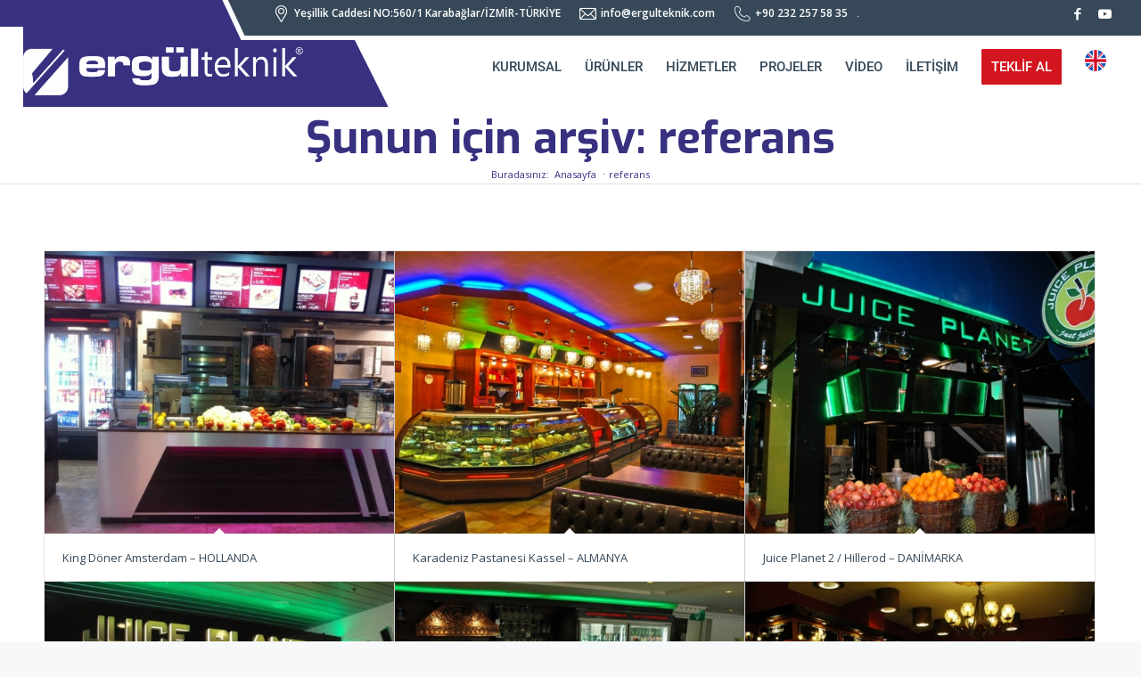

--- FILE ---
content_type: text/html; charset=UTF-8
request_url: https://ergulteknik.com/portfolio_entries/referans/page/3/
body_size: 15197
content:
<!DOCTYPE html>
<html lang="tr" class="html_stretched responsive av-preloader-disabled  html_header_top html_logo_left html_main_nav_header html_menu_right html_slim html_header_sticky_disabled html_header_shrinking_disabled html_header_topbar_active html_mobile_menu_tablet html_header_searchicon_disabled html_content_align_center html_header_unstick_top html_header_stretch html_minimal_header html_av-overlay-side html_av-overlay-side-classic html_av-submenu-noclone html_entry_id_6472 av-cookies-no-cookie-consent av-default-lightbox av-no-preview html_text_menu_active av-mobile-menu-switch-default">
<head>
<meta charset="UTF-8" />
<meta name="robots" content="noindex, follow" />


<!-- mobile setting -->
<meta name="viewport" content="width=device-width, initial-scale=1">

<!-- Scripts/CSS and wp_head hook -->
<title>referans &#8211; Sayfa 3 &#8211; ERGÜL TEKNİK</title>
<meta name='robots' content='max-image-preview:large' />
<link rel="alternate" type="application/rss+xml" title="ERGÜL TEKNİK &raquo; akışı" href="https://ergulteknik.com/feed/" />
<link rel="alternate" type="application/rss+xml" title="ERGÜL TEKNİK &raquo; yorum akışı" href="https://ergulteknik.com/comments/feed/" />
<link rel="alternate" type="application/rss+xml" title="ERGÜL TEKNİK &raquo; referans Portföy Ögeleri akışı" href="https://ergulteknik.com/portfolio_entries/referans/feed/" />

<!-- google webfont font replacement -->

			<script type='text/javascript'>

				(function() {

					/*	check if webfonts are disabled by user setting via cookie - or user must opt in.	*/
					var html = document.getElementsByTagName('html')[0];
					var cookie_check = html.className.indexOf('av-cookies-needs-opt-in') >= 0 || html.className.indexOf('av-cookies-can-opt-out') >= 0;
					var allow_continue = true;
					var silent_accept_cookie = html.className.indexOf('av-cookies-user-silent-accept') >= 0;

					if( cookie_check && ! silent_accept_cookie )
					{
						if( ! document.cookie.match(/aviaCookieConsent/) || html.className.indexOf('av-cookies-session-refused') >= 0 )
						{
							allow_continue = false;
						}
						else
						{
							if( ! document.cookie.match(/aviaPrivacyRefuseCookiesHideBar/) )
							{
								allow_continue = false;
							}
							else if( ! document.cookie.match(/aviaPrivacyEssentialCookiesEnabled/) )
							{
								allow_continue = false;
							}
							else if( document.cookie.match(/aviaPrivacyGoogleWebfontsDisabled/) )
							{
								allow_continue = false;
							}
						}
					}

					if( allow_continue )
					{
						var f = document.createElement('link');

						f.type 	= 'text/css';
						f.rel 	= 'stylesheet';
						f.href 	= '//fonts.googleapis.com/css?family=Open+Sans:400,600%7CExo:900,700,400,100';
						f.id 	= 'avia-google-webfont';

						document.getElementsByTagName('head')[0].appendChild(f);
					}
				})();

			</script>
			<style id='wp-img-auto-sizes-contain-inline-css' type='text/css'>
img:is([sizes=auto i],[sizes^="auto," i]){contain-intrinsic-size:3000px 1500px}
/*# sourceURL=wp-img-auto-sizes-contain-inline-css */
</style>
<style id='wp-block-library-inline-css' type='text/css'>
:root{--wp-block-synced-color:#7a00df;--wp-block-synced-color--rgb:122,0,223;--wp-bound-block-color:var(--wp-block-synced-color);--wp-editor-canvas-background:#ddd;--wp-admin-theme-color:#007cba;--wp-admin-theme-color--rgb:0,124,186;--wp-admin-theme-color-darker-10:#006ba1;--wp-admin-theme-color-darker-10--rgb:0,107,160.5;--wp-admin-theme-color-darker-20:#005a87;--wp-admin-theme-color-darker-20--rgb:0,90,135;--wp-admin-border-width-focus:2px}@media (min-resolution:192dpi){:root{--wp-admin-border-width-focus:1.5px}}.wp-element-button{cursor:pointer}:root .has-very-light-gray-background-color{background-color:#eee}:root .has-very-dark-gray-background-color{background-color:#313131}:root .has-very-light-gray-color{color:#eee}:root .has-very-dark-gray-color{color:#313131}:root .has-vivid-green-cyan-to-vivid-cyan-blue-gradient-background{background:linear-gradient(135deg,#00d084,#0693e3)}:root .has-purple-crush-gradient-background{background:linear-gradient(135deg,#34e2e4,#4721fb 50%,#ab1dfe)}:root .has-hazy-dawn-gradient-background{background:linear-gradient(135deg,#faaca8,#dad0ec)}:root .has-subdued-olive-gradient-background{background:linear-gradient(135deg,#fafae1,#67a671)}:root .has-atomic-cream-gradient-background{background:linear-gradient(135deg,#fdd79a,#004a59)}:root .has-nightshade-gradient-background{background:linear-gradient(135deg,#330968,#31cdcf)}:root .has-midnight-gradient-background{background:linear-gradient(135deg,#020381,#2874fc)}:root{--wp--preset--font-size--normal:16px;--wp--preset--font-size--huge:42px}.has-regular-font-size{font-size:1em}.has-larger-font-size{font-size:2.625em}.has-normal-font-size{font-size:var(--wp--preset--font-size--normal)}.has-huge-font-size{font-size:var(--wp--preset--font-size--huge)}.has-text-align-center{text-align:center}.has-text-align-left{text-align:left}.has-text-align-right{text-align:right}.has-fit-text{white-space:nowrap!important}#end-resizable-editor-section{display:none}.aligncenter{clear:both}.items-justified-left{justify-content:flex-start}.items-justified-center{justify-content:center}.items-justified-right{justify-content:flex-end}.items-justified-space-between{justify-content:space-between}.screen-reader-text{border:0;clip-path:inset(50%);height:1px;margin:-1px;overflow:hidden;padding:0;position:absolute;width:1px;word-wrap:normal!important}.screen-reader-text:focus{background-color:#ddd;clip-path:none;color:#444;display:block;font-size:1em;height:auto;left:5px;line-height:normal;padding:15px 23px 14px;text-decoration:none;top:5px;width:auto;z-index:100000}html :where(.has-border-color){border-style:solid}html :where([style*=border-top-color]){border-top-style:solid}html :where([style*=border-right-color]){border-right-style:solid}html :where([style*=border-bottom-color]){border-bottom-style:solid}html :where([style*=border-left-color]){border-left-style:solid}html :where([style*=border-width]){border-style:solid}html :where([style*=border-top-width]){border-top-style:solid}html :where([style*=border-right-width]){border-right-style:solid}html :where([style*=border-bottom-width]){border-bottom-style:solid}html :where([style*=border-left-width]){border-left-style:solid}html :where(img[class*=wp-image-]){height:auto;max-width:100%}:where(figure){margin:0 0 1em}html :where(.is-position-sticky){--wp-admin--admin-bar--position-offset:var(--wp-admin--admin-bar--height,0px)}@media screen and (max-width:600px){html :where(.is-position-sticky){--wp-admin--admin-bar--position-offset:0px}}

/*# sourceURL=wp-block-library-inline-css */
</style><style id='global-styles-inline-css' type='text/css'>
:root{--wp--preset--aspect-ratio--square: 1;--wp--preset--aspect-ratio--4-3: 4/3;--wp--preset--aspect-ratio--3-4: 3/4;--wp--preset--aspect-ratio--3-2: 3/2;--wp--preset--aspect-ratio--2-3: 2/3;--wp--preset--aspect-ratio--16-9: 16/9;--wp--preset--aspect-ratio--9-16: 9/16;--wp--preset--color--black: #000000;--wp--preset--color--cyan-bluish-gray: #abb8c3;--wp--preset--color--white: #ffffff;--wp--preset--color--pale-pink: #f78da7;--wp--preset--color--vivid-red: #cf2e2e;--wp--preset--color--luminous-vivid-orange: #ff6900;--wp--preset--color--luminous-vivid-amber: #fcb900;--wp--preset--color--light-green-cyan: #7bdcb5;--wp--preset--color--vivid-green-cyan: #00d084;--wp--preset--color--pale-cyan-blue: #8ed1fc;--wp--preset--color--vivid-cyan-blue: #0693e3;--wp--preset--color--vivid-purple: #9b51e0;--wp--preset--gradient--vivid-cyan-blue-to-vivid-purple: linear-gradient(135deg,rgb(6,147,227) 0%,rgb(155,81,224) 100%);--wp--preset--gradient--light-green-cyan-to-vivid-green-cyan: linear-gradient(135deg,rgb(122,220,180) 0%,rgb(0,208,130) 100%);--wp--preset--gradient--luminous-vivid-amber-to-luminous-vivid-orange: linear-gradient(135deg,rgb(252,185,0) 0%,rgb(255,105,0) 100%);--wp--preset--gradient--luminous-vivid-orange-to-vivid-red: linear-gradient(135deg,rgb(255,105,0) 0%,rgb(207,46,46) 100%);--wp--preset--gradient--very-light-gray-to-cyan-bluish-gray: linear-gradient(135deg,rgb(238,238,238) 0%,rgb(169,184,195) 100%);--wp--preset--gradient--cool-to-warm-spectrum: linear-gradient(135deg,rgb(74,234,220) 0%,rgb(151,120,209) 20%,rgb(207,42,186) 40%,rgb(238,44,130) 60%,rgb(251,105,98) 80%,rgb(254,248,76) 100%);--wp--preset--gradient--blush-light-purple: linear-gradient(135deg,rgb(255,206,236) 0%,rgb(152,150,240) 100%);--wp--preset--gradient--blush-bordeaux: linear-gradient(135deg,rgb(254,205,165) 0%,rgb(254,45,45) 50%,rgb(107,0,62) 100%);--wp--preset--gradient--luminous-dusk: linear-gradient(135deg,rgb(255,203,112) 0%,rgb(199,81,192) 50%,rgb(65,88,208) 100%);--wp--preset--gradient--pale-ocean: linear-gradient(135deg,rgb(255,245,203) 0%,rgb(182,227,212) 50%,rgb(51,167,181) 100%);--wp--preset--gradient--electric-grass: linear-gradient(135deg,rgb(202,248,128) 0%,rgb(113,206,126) 100%);--wp--preset--gradient--midnight: linear-gradient(135deg,rgb(2,3,129) 0%,rgb(40,116,252) 100%);--wp--preset--font-size--small: 13px;--wp--preset--font-size--medium: 20px;--wp--preset--font-size--large: 36px;--wp--preset--font-size--x-large: 42px;--wp--preset--spacing--20: 0.44rem;--wp--preset--spacing--30: 0.67rem;--wp--preset--spacing--40: 1rem;--wp--preset--spacing--50: 1.5rem;--wp--preset--spacing--60: 2.25rem;--wp--preset--spacing--70: 3.38rem;--wp--preset--spacing--80: 5.06rem;--wp--preset--shadow--natural: 6px 6px 9px rgba(0, 0, 0, 0.2);--wp--preset--shadow--deep: 12px 12px 50px rgba(0, 0, 0, 0.4);--wp--preset--shadow--sharp: 6px 6px 0px rgba(0, 0, 0, 0.2);--wp--preset--shadow--outlined: 6px 6px 0px -3px rgb(255, 255, 255), 6px 6px rgb(0, 0, 0);--wp--preset--shadow--crisp: 6px 6px 0px rgb(0, 0, 0);}:where(.is-layout-flex){gap: 0.5em;}:where(.is-layout-grid){gap: 0.5em;}body .is-layout-flex{display: flex;}.is-layout-flex{flex-wrap: wrap;align-items: center;}.is-layout-flex > :is(*, div){margin: 0;}body .is-layout-grid{display: grid;}.is-layout-grid > :is(*, div){margin: 0;}:where(.wp-block-columns.is-layout-flex){gap: 2em;}:where(.wp-block-columns.is-layout-grid){gap: 2em;}:where(.wp-block-post-template.is-layout-flex){gap: 1.25em;}:where(.wp-block-post-template.is-layout-grid){gap: 1.25em;}.has-black-color{color: var(--wp--preset--color--black) !important;}.has-cyan-bluish-gray-color{color: var(--wp--preset--color--cyan-bluish-gray) !important;}.has-white-color{color: var(--wp--preset--color--white) !important;}.has-pale-pink-color{color: var(--wp--preset--color--pale-pink) !important;}.has-vivid-red-color{color: var(--wp--preset--color--vivid-red) !important;}.has-luminous-vivid-orange-color{color: var(--wp--preset--color--luminous-vivid-orange) !important;}.has-luminous-vivid-amber-color{color: var(--wp--preset--color--luminous-vivid-amber) !important;}.has-light-green-cyan-color{color: var(--wp--preset--color--light-green-cyan) !important;}.has-vivid-green-cyan-color{color: var(--wp--preset--color--vivid-green-cyan) !important;}.has-pale-cyan-blue-color{color: var(--wp--preset--color--pale-cyan-blue) !important;}.has-vivid-cyan-blue-color{color: var(--wp--preset--color--vivid-cyan-blue) !important;}.has-vivid-purple-color{color: var(--wp--preset--color--vivid-purple) !important;}.has-black-background-color{background-color: var(--wp--preset--color--black) !important;}.has-cyan-bluish-gray-background-color{background-color: var(--wp--preset--color--cyan-bluish-gray) !important;}.has-white-background-color{background-color: var(--wp--preset--color--white) !important;}.has-pale-pink-background-color{background-color: var(--wp--preset--color--pale-pink) !important;}.has-vivid-red-background-color{background-color: var(--wp--preset--color--vivid-red) !important;}.has-luminous-vivid-orange-background-color{background-color: var(--wp--preset--color--luminous-vivid-orange) !important;}.has-luminous-vivid-amber-background-color{background-color: var(--wp--preset--color--luminous-vivid-amber) !important;}.has-light-green-cyan-background-color{background-color: var(--wp--preset--color--light-green-cyan) !important;}.has-vivid-green-cyan-background-color{background-color: var(--wp--preset--color--vivid-green-cyan) !important;}.has-pale-cyan-blue-background-color{background-color: var(--wp--preset--color--pale-cyan-blue) !important;}.has-vivid-cyan-blue-background-color{background-color: var(--wp--preset--color--vivid-cyan-blue) !important;}.has-vivid-purple-background-color{background-color: var(--wp--preset--color--vivid-purple) !important;}.has-black-border-color{border-color: var(--wp--preset--color--black) !important;}.has-cyan-bluish-gray-border-color{border-color: var(--wp--preset--color--cyan-bluish-gray) !important;}.has-white-border-color{border-color: var(--wp--preset--color--white) !important;}.has-pale-pink-border-color{border-color: var(--wp--preset--color--pale-pink) !important;}.has-vivid-red-border-color{border-color: var(--wp--preset--color--vivid-red) !important;}.has-luminous-vivid-orange-border-color{border-color: var(--wp--preset--color--luminous-vivid-orange) !important;}.has-luminous-vivid-amber-border-color{border-color: var(--wp--preset--color--luminous-vivid-amber) !important;}.has-light-green-cyan-border-color{border-color: var(--wp--preset--color--light-green-cyan) !important;}.has-vivid-green-cyan-border-color{border-color: var(--wp--preset--color--vivid-green-cyan) !important;}.has-pale-cyan-blue-border-color{border-color: var(--wp--preset--color--pale-cyan-blue) !important;}.has-vivid-cyan-blue-border-color{border-color: var(--wp--preset--color--vivid-cyan-blue) !important;}.has-vivid-purple-border-color{border-color: var(--wp--preset--color--vivid-purple) !important;}.has-vivid-cyan-blue-to-vivid-purple-gradient-background{background: var(--wp--preset--gradient--vivid-cyan-blue-to-vivid-purple) !important;}.has-light-green-cyan-to-vivid-green-cyan-gradient-background{background: var(--wp--preset--gradient--light-green-cyan-to-vivid-green-cyan) !important;}.has-luminous-vivid-amber-to-luminous-vivid-orange-gradient-background{background: var(--wp--preset--gradient--luminous-vivid-amber-to-luminous-vivid-orange) !important;}.has-luminous-vivid-orange-to-vivid-red-gradient-background{background: var(--wp--preset--gradient--luminous-vivid-orange-to-vivid-red) !important;}.has-very-light-gray-to-cyan-bluish-gray-gradient-background{background: var(--wp--preset--gradient--very-light-gray-to-cyan-bluish-gray) !important;}.has-cool-to-warm-spectrum-gradient-background{background: var(--wp--preset--gradient--cool-to-warm-spectrum) !important;}.has-blush-light-purple-gradient-background{background: var(--wp--preset--gradient--blush-light-purple) !important;}.has-blush-bordeaux-gradient-background{background: var(--wp--preset--gradient--blush-bordeaux) !important;}.has-luminous-dusk-gradient-background{background: var(--wp--preset--gradient--luminous-dusk) !important;}.has-pale-ocean-gradient-background{background: var(--wp--preset--gradient--pale-ocean) !important;}.has-electric-grass-gradient-background{background: var(--wp--preset--gradient--electric-grass) !important;}.has-midnight-gradient-background{background: var(--wp--preset--gradient--midnight) !important;}.has-small-font-size{font-size: var(--wp--preset--font-size--small) !important;}.has-medium-font-size{font-size: var(--wp--preset--font-size--medium) !important;}.has-large-font-size{font-size: var(--wp--preset--font-size--large) !important;}.has-x-large-font-size{font-size: var(--wp--preset--font-size--x-large) !important;}
/*# sourceURL=global-styles-inline-css */
</style>

<style id='classic-theme-styles-inline-css' type='text/css'>
/*! This file is auto-generated */
.wp-block-button__link{color:#fff;background-color:#32373c;border-radius:9999px;box-shadow:none;text-decoration:none;padding:calc(.667em + 2px) calc(1.333em + 2px);font-size:1.125em}.wp-block-file__button{background:#32373c;color:#fff;text-decoration:none}
/*# sourceURL=/wp-includes/css/classic-themes.min.css */
</style>
<link rel='stylesheet' id='contact-form-7-css' href='https://ergulteknik.com/wp-content/plugins/contact-form-7/includes/css/styles.css?ver=5.5.5' type='text/css' media='all' />
<link rel='stylesheet' id='avia-merged-styles-css' href='https://ergulteknik.com/wp-content/uploads/dynamic_avia/avia-merged-styles-4f4aa6a45c23979eb693e133ddd2001d---647d7ff7f4062.css' type='text/css' media='all' />
<link rel='stylesheet' id='avia-single-post-6472-css' href='https://ergulteknik.com/wp-content/uploads/avia_posts_css/post-6472.css?ver=ver-1686315864' type='text/css' media='all' />
<script type="text/javascript" src="https://ergulteknik.com/wp-includes/js/jquery/jquery.min.js?ver=3.7.1" id="jquery-core-js"></script>
<script type="text/javascript" src="https://ergulteknik.com/wp-includes/js/jquery/jquery-migrate.min.js?ver=3.4.1" id="jquery-migrate-js"></script>
<script type="text/javascript" src="https://ergulteknik.com/wp-content/plugins/itro-popup/scripts/itro-scripts.js?ver=6.9" id="itro-scripts-js"></script>
<link rel="https://api.w.org/" href="https://ergulteknik.com/wp-json/" /><link rel="alternate" title="JSON" type="application/json" href="https://ergulteknik.com/wp-json/wp/v2/portfolio_entries/24" /><link rel="EditURI" type="application/rsd+xml" title="RSD" href="https://ergulteknik.com/xmlrpc.php?rsd" />
<meta name="generator" content="WordPress 6.9" />
<link rel="profile" href="http://gmpg.org/xfn/11" />
<link rel="alternate" type="application/rss+xml" title="ERGÜL TEKNİK RSS2 Feed" href="https://ergulteknik.com/feed/" />
<link rel="pingback" href="https://ergulteknik.com/xmlrpc.php" />
<!--[if lt IE 9]><script src="https://ergulteknik.com/wp-content/themes/enfold/js/html5shiv.js"></script><![endif]-->
<link rel="icon" href="https://ergulteknik.com/wp-content/uploads/2022/04/fav.png" type="image/png">
			<link rel="stylesheet" href="https://use.fontawesome.com/releases/v5.3.1/css/all.css" integrity="" crossorigin="anonymous">
			
<!-- To speed up the rendering and to display the site as fast as possible to the user we include some styles and scripts for above the fold content inline -->
<script type="text/javascript">'use strict';var avia_is_mobile=!1;if(/Android|webOS|iPhone|iPad|iPod|BlackBerry|IEMobile|Opera Mini/i.test(navigator.userAgent)&&'ontouchstart' in document.documentElement){avia_is_mobile=!0;document.documentElement.className+=' avia_mobile '}
else{document.documentElement.className+=' avia_desktop '};document.documentElement.className+=' js_active ';(function(){var e=['-webkit-','-moz-','-ms-',''],n='';for(var t in e){if(e[t]+'transform' in document.documentElement.style){document.documentElement.className+=' avia_transform ';n=e[t]+'transform'};if(e[t]+'perspective' in document.documentElement.style){document.documentElement.className+=' avia_transform3d '}};if(typeof document.getElementsByClassName=='function'&&typeof document.documentElement.getBoundingClientRect=='function'&&avia_is_mobile==!1){if(n&&window.innerHeight>0){setTimeout(function(){var e=0,o={},a=0,t=document.getElementsByClassName('av-parallax'),i=window.pageYOffset||document.documentElement.scrollTop;for(e=0;e<t.length;e++){t[e].style.top='0px';o=t[e].getBoundingClientRect();a=Math.ceil((window.innerHeight+i-o.top)*0.3);t[e].style[n]='translate(0px, '+a+'px)';t[e].style.top='auto';t[e].className+=' enabled-parallax '}},50)}}})();</script><style type='text/css'>
@font-face {font-family: 'entypo-fontello'; font-weight: normal; font-style: normal; font-display: auto;
src: url('https://ergulteknik.com/wp-content/themes/enfold/config-templatebuilder/avia-template-builder/assets/fonts/entypo-fontello.woff2') format('woff2'),
url('https://ergulteknik.com/wp-content/themes/enfold/config-templatebuilder/avia-template-builder/assets/fonts/entypo-fontello.woff') format('woff'),
url('https://ergulteknik.com/wp-content/themes/enfold/config-templatebuilder/avia-template-builder/assets/fonts/entypo-fontello.ttf') format('truetype'),
url('https://ergulteknik.com/wp-content/themes/enfold/config-templatebuilder/avia-template-builder/assets/fonts/entypo-fontello.svg#entypo-fontello') format('svg'),
url('https://ergulteknik.com/wp-content/themes/enfold/config-templatebuilder/avia-template-builder/assets/fonts/entypo-fontello.eot'),
url('https://ergulteknik.com/wp-content/themes/enfold/config-templatebuilder/avia-template-builder/assets/fonts/entypo-fontello.eot?#iefix') format('embedded-opentype');
} #top .avia-font-entypo-fontello, body .avia-font-entypo-fontello, html body [data-av_iconfont='entypo-fontello']:before{ font-family: 'entypo-fontello'; }

@font-face {font-family: 'header'; font-weight: normal; font-style: normal; font-display: auto;
src: url('https://ergulteknik.com/wp-content/uploads/avia_fonts/header/header.woff2') format('woff2'),
url('https://ergulteknik.com/wp-content/uploads/avia_fonts/header/header.woff') format('woff'),
url('https://ergulteknik.com/wp-content/uploads/avia_fonts/header/header.ttf') format('truetype'),
url('https://ergulteknik.com/wp-content/uploads/avia_fonts/header/header.svg#header') format('svg'),
url('https://ergulteknik.com/wp-content/uploads/avia_fonts/header/header.eot'),
url('https://ergulteknik.com/wp-content/uploads/avia_fonts/header/header.eot?#iefix') format('embedded-opentype');
} #top .avia-font-header, body .avia-font-header, html body [data-av_iconfont='header']:before{ font-family: 'header'; }

@font-face {font-family: 'simple-line-icons'; font-weight: normal; font-style: normal; font-display: auto;
src: url('https://ergulteknik.com/wp-content/uploads/avia_fonts/simple-line-icons/simple-line-icons.woff2') format('woff2'),
url('https://ergulteknik.com/wp-content/uploads/avia_fonts/simple-line-icons/simple-line-icons.woff') format('woff'),
url('https://ergulteknik.com/wp-content/uploads/avia_fonts/simple-line-icons/simple-line-icons.ttf') format('truetype'),
url('https://ergulteknik.com/wp-content/uploads/avia_fonts/simple-line-icons/simple-line-icons.svg#simple-line-icons') format('svg'),
url('https://ergulteknik.com/wp-content/uploads/avia_fonts/simple-line-icons/simple-line-icons.eot'),
url('https://ergulteknik.com/wp-content/uploads/avia_fonts/simple-line-icons/simple-line-icons.eot?#iefix') format('embedded-opentype');
} #top .avia-font-simple-line-icons, body .avia-font-simple-line-icons, html body [data-av_iconfont='simple-line-icons']:before{ font-family: 'simple-line-icons'; }

@font-face {font-family: 'ergul2_'; font-weight: normal; font-style: normal; font-display: auto;
src: url('https://ergulteknik.com/wp-content/uploads/avia_fonts/ergul2_/ergul2_.woff2') format('woff2'),
url('https://ergulteknik.com/wp-content/uploads/avia_fonts/ergul2_/ergul2_.woff') format('woff'),
url('https://ergulteknik.com/wp-content/uploads/avia_fonts/ergul2_/ergul2_.ttf') format('truetype'),
url('https://ergulteknik.com/wp-content/uploads/avia_fonts/ergul2_/ergul2_.svg#ergul2_') format('svg'),
url('https://ergulteknik.com/wp-content/uploads/avia_fonts/ergul2_/ergul2_.eot'),
url('https://ergulteknik.com/wp-content/uploads/avia_fonts/ergul2_/ergul2_.eot?#iefix') format('embedded-opentype');
} #top .avia-font-ergul2_, body .avia-font-ergul2_, html body [data-av_iconfont='ergul2_']:before{ font-family: 'ergul2_'; }

@font-face {font-family: 'hizmetler'; font-weight: normal; font-style: normal; font-display: auto;
src: url('https://ergulteknik.com/wp-content/uploads/avia_fonts/hizmetler/hizmetler.woff2') format('woff2'),
url('https://ergulteknik.com/wp-content/uploads/avia_fonts/hizmetler/hizmetler.woff') format('woff'),
url('https://ergulteknik.com/wp-content/uploads/avia_fonts/hizmetler/hizmetler.ttf') format('truetype'),
url('https://ergulteknik.com/wp-content/uploads/avia_fonts/hizmetler/hizmetler.svg#hizmetler') format('svg'),
url('https://ergulteknik.com/wp-content/uploads/avia_fonts/hizmetler/hizmetler.eot'),
url('https://ergulteknik.com/wp-content/uploads/avia_fonts/hizmetler/hizmetler.eot?#iefix') format('embedded-opentype');
} #top .avia-font-hizmetler, body .avia-font-hizmetler, html body [data-av_iconfont='hizmetler']:before{ font-family: 'hizmetler'; }

@font-face {font-family: 'iletisim'; font-weight: normal; font-style: normal; font-display: auto;
src: url('https://ergulteknik.com/wp-content/uploads/avia_fonts/iletisim/iletisim.woff2') format('woff2'),
url('https://ergulteknik.com/wp-content/uploads/avia_fonts/iletisim/iletisim.woff') format('woff'),
url('https://ergulteknik.com/wp-content/uploads/avia_fonts/iletisim/iletisim.ttf') format('truetype'),
url('https://ergulteknik.com/wp-content/uploads/avia_fonts/iletisim/iletisim.svg#iletisim') format('svg'),
url('https://ergulteknik.com/wp-content/uploads/avia_fonts/iletisim/iletisim.eot'),
url('https://ergulteknik.com/wp-content/uploads/avia_fonts/iletisim/iletisim.eot?#iefix') format('embedded-opentype');
} #top .avia-font-iletisim, body .avia-font-iletisim, html body [data-av_iconfont='iletisim']:before{ font-family: 'iletisim'; }
</style>

<!--
Debugging Info for Theme support: 

Theme: ErgülTeknik
Version: 4.8.9.1
Installed: enfold
AviaFramework Version: 5.0
AviaBuilder Version: 4.8
aviaElementManager Version: 1.0.1
ML:128-PU:91-PLA:5
WP:6.9
Compress: CSS:all theme files - JS:all theme files
Updates: disabled
PLAu:5
-->
</head>

<body id="top" class="archive paged tax-portfolio_entries term-referans term-24 paged-3 wp-theme-enfold stretched rtl_columns av-curtain-numeric open_sans  avia-responsive-images-support" itemscope="itemscope" itemtype="https://schema.org/WebPage" >

	
	<div id='wrap_all'>

	
<header id='header' class='all_colors header_color light_bg_color  av_header_top av_logo_left av_main_nav_header av_menu_right av_slim av_header_sticky_disabled av_header_shrinking_disabled av_header_stretch av_mobile_menu_tablet av_header_searchicon_disabled av_header_unstick_top av_minimal_header av_bottom_nav_disabled  av_alternate_logo_active av_header_border_disabled'  role="banner" itemscope="itemscope" itemtype="https://schema.org/WPHeader" >

		<div id='header_meta' class='container_wrap container_wrap_meta  av_icon_active_right av_extra_header_active av_secondary_left av_phone_active_left av_entry_id_6472'>

			      <div class='container'>
			      <ul class='noLightbox social_bookmarks icon_count_2'><li class='social_bookmarks_facebook av-social-link-facebook social_icon_1'><a target="_blank" aria-label="Link to Facebook" href='https://www.facebook.com/ergulteknik?fref=ts' aria-hidden='false' data-av_icon='' data-av_iconfont='entypo-fontello' title='Facebook' rel="noopener"><span class='avia_hidden_link_text'>Facebook</span></a></li><li class='social_bookmarks_youtube av-social-link-youtube social_icon_2'><a target="_blank" aria-label="Link to Youtube" href='https://www.youtube.com/channel/UCX60N-qAqJ24CIYr7xjTOcw/videos' aria-hidden='false' data-av_icon='' data-av_iconfont='entypo-fontello' title='Youtube' rel="noopener"><span class='avia_hidden_link_text'>Youtube</span></a></li></ul><nav class='sub_menu'  role="navigation" itemscope="itemscope" itemtype="https://schema.org/SiteNavigationElement" ><ul role="menu" class="menu" id="avia2-menu"><li role="menuitem" id="menu-item-3345" class="menu-item menu-item-type-custom menu-item-object-custom menu-item-3345"><a href="#">Yeşillik Caddesi NO:560/1 Karabağlar/İZMİR-TÜRKİYE</a></li>
<li role="menuitem" id="menu-item-3346" class="menu-item menu-item-type-custom menu-item-object-custom menu-item-3346"><a href="#">info@ergulteknik.com</a></li>
<li role="menuitem" id="menu-item-3347" class="menu-item menu-item-type-custom menu-item-object-custom menu-item-3347"><a href="#">+90 232 257 58 35</a></li>
</ul></nav><div class='phone-info with_nav'><div>.</div></div>			      </div>
		</div>

		<div  id='header_main' class='container_wrap container_wrap_logo'>

        <div class='container av-logo-container'><div class='inner-container'><span class='logo avia-standard-logo'><a href='https://ergulteknik.com/' class=''><img src="https://ergulteknik.com/wp-content/uploads/2022/03/ergul-teknik-logo.png" srcset="https://ergulteknik.com/wp-content/uploads/2022/03/ergul-teknik-logo.png 614w, https://ergulteknik.com/wp-content/uploads/2022/03/ergul-teknik-logo-300x76.png 300w" sizes="(max-width: 614px) 100vw, 614px" height="100" width="300" alt='ERGÜL TEKNİK' title='ergul-teknik-logo' /></a></span><nav class='main_menu' data-selectname='Sayfa seçiniz'  role="navigation" itemscope="itemscope" itemtype="https://schema.org/SiteNavigationElement" ><div class="avia-menu av-main-nav-wrap"><ul role="menu" class="menu av-main-nav" id="avia-menu"><li role="menuitem" id="menu-item-3713" class="menu-item menu-item-type-post_type menu-item-object-page menu-item-top-level menu-item-top-level-1"><a href="https://ergulteknik.com/kurumsal/" itemprop="url" tabindex="0"><span class="avia-bullet"></span><span class="avia-menu-text">Kurumsal</span><span class="avia-menu-fx"><span class="avia-arrow-wrap"><span class="avia-arrow"></span></span></span></a></li>
<li role="menuitem" id="menu-item-3328" class="menu-item menu-item-type-custom menu-item-object-custom menu-item-has-children menu-item-mega-parent  menu-item-top-level menu-item-top-level-2"><a href="#" itemprop="url" tabindex="0"><span class="avia-bullet"></span><span class="avia-menu-text">Ürünler</span><span class="avia-menu-fx"><span class="avia-arrow-wrap"><span class="avia-arrow"></span></span></span></a>
<div class='avia_mega_div avia_mega2 six units'>

<ul class="sub-menu">
	<li role="menuitem" id="menu-item-3826" class="menu-item menu-item-type-custom menu-item-object-custom menu-item-has-children avia_mega_menu_columns_2 three units  avia_mega_menu_columns_first"><span class='mega_menu_title heading-color av-special-font'>Ürün Gruplarımız</span>
	<ul class="sub-menu">
		<li role="menuitem" id="menu-item-4444" class="menu-item menu-item-type-post_type menu-item-object-page"><a href="https://ergulteknik.com/sogutma-grubu/" itemprop="url" tabindex="0"><span class="avia-bullet"></span><span class="avia-menu-text">Soğutma Grubu</span></a></li>
		<li role="menuitem" id="menu-item-4779" class="menu-item menu-item-type-post_type menu-item-object-page"><a href="https://ergulteknik.com/isitma-grubu/" itemprop="url" tabindex="0"><span class="avia-bullet"></span><span class="avia-menu-text">Isıtma Grubu</span></a></li>
		<li role="menuitem" id="menu-item-4916" class="menu-item menu-item-type-post_type menu-item-object-portfolio"><a href="https://ergulteknik.com/portfolio-item/patisserie-grubu/" itemprop="url" tabindex="0"><span class="avia-bullet"></span><span class="avia-menu-text">Patisserie Grubu</span></a></li>
		<li role="menuitem" id="menu-item-4788" class="menu-item menu-item-type-post_type menu-item-object-page"><a href="https://ergulteknik.com/moble-unite-grubu/" itemprop="url" tabindex="0"><span class="avia-bullet"></span><span class="avia-menu-text">Möble Ünite Grubu</span></a></li>
		<li role="menuitem" id="menu-item-4907" class="menu-item menu-item-type-post_type menu-item-object-portfolio"><a href="https://ergulteknik.com/portfolio-item/otel-acik-bufe-servis-uniteleri/" itemprop="url" tabindex="0"><span class="avia-bullet"></span><span class="avia-menu-text">Otel Açık Büfe Servis Üniteleri</span></a></li>
		<li role="menuitem" id="menu-item-4932" class="menu-item menu-item-type-post_type menu-item-object-portfolio"><a href="https://ergulteknik.com/portfolio-item/moduler-satis-standlari/" itemprop="url" tabindex="0"><span class="avia-bullet"></span><span class="avia-menu-text">Modüler Satış Standları</span></a></li>
		<li role="menuitem" id="menu-item-6995" class="menu-item menu-item-type-post_type menu-item-object-portfolio"><a href="https://ergulteknik.com/portfolio-item/ultraviyole-uv-hava-sterilizasyon-cihazlari/" itemprop="url" tabindex="0"><span class="avia-bullet"></span><span class="avia-menu-text">Ultraviyole (UV) Hava Sterilizasyon Cihazları</span></a></li>
	</ul>
</li>
	<li role="menuitem" id="menu-item-3828" class="menu-item menu-item-type-custom menu-item-object-custom menu-item-has-children avia_mega_menu_columns_2 three units avia_mega_menu_columns_last">
	<ul class="sub-menu">
		<li role="menuitem" id="menu-item-3835" class="menuresim menu-item menu-item-type-custom menu-item-object-custom"><a href="https://ergulteknik.com/dry-aged-beef-et-yaslandirma-buzdolaplari/" itemprop="url" tabindex="0"><span class="avia-bullet"></span><span class="avia-menu-text"><img class="alignnone size-full wp-image-3834" src="https://ergulteknik.com/wp-content/uploads/2022/06/dryaged-beef.jpg" alt="" /></span></a></li>
	</ul>
</li>
</ul>

</div>
</li>
<li role="menuitem" id="menu-item-3726" class="menu-item menu-item-type-post_type menu-item-object-page menu-item-top-level menu-item-top-level-3"><a href="https://ergulteknik.com/hizmetler/" itemprop="url" tabindex="0"><span class="avia-bullet"></span><span class="avia-menu-text">Hizmetler</span><span class="avia-menu-fx"><span class="avia-arrow-wrap"><span class="avia-arrow"></span></span></span></a></li>
<li role="menuitem" id="menu-item-3889" class="menu-item menu-item-type-custom menu-item-object-custom menu-item-has-children menu-item-top-level menu-item-top-level-4"><a href="#" itemprop="url" tabindex="0"><span class="avia-bullet"></span><span class="avia-menu-text">Projeler</span><span class="avia-menu-fx"><span class="avia-arrow-wrap"><span class="avia-arrow"></span></span></span></a>


<ul class="sub-menu">
	<li role="menuitem" id="menu-item-3891" class="menu-item menu-item-type-post_type menu-item-object-page"><a href="https://ergulteknik.com/yurtici-projeler/" itemprop="url" tabindex="0"><span class="avia-bullet"></span><span class="avia-menu-text">Yurtiçi Projeler</span></a></li>
	<li role="menuitem" id="menu-item-3890" class="menu-item menu-item-type-post_type menu-item-object-page"><a href="https://ergulteknik.com/yurtdisi-projeler/" itemprop="url" tabindex="0"><span class="avia-bullet"></span><span class="avia-menu-text">Yurtdışı Projeler</span></a></li>
</ul>
</li>
<li role="menuitem" id="menu-item-6985" class="menu-item menu-item-type-post_type menu-item-object-page menu-item-top-level menu-item-top-level-5"><a href="https://ergulteknik.com/video/" itemprop="url" tabindex="0"><span class="avia-bullet"></span><span class="avia-menu-text">Video</span><span class="avia-menu-fx"><span class="avia-arrow-wrap"><span class="avia-arrow"></span></span></span></a></li>
<li role="menuitem" id="menu-item-3880" class="menu-item menu-item-type-post_type menu-item-object-page menu-item-top-level menu-item-top-level-6"><a href="https://ergulteknik.com/iletisim/" itemprop="url" tabindex="0"><span class="avia-bullet"></span><span class="avia-menu-text">İletişim</span><span class="avia-menu-fx"><span class="avia-arrow-wrap"><span class="avia-arrow"></span></span></span></a></li>
<li role="menuitem" id="menu-item-7033" class="menu-item menu-item-type-post_type menu-item-object-page av-menu-button av-menu-button-colored menu-item-top-level menu-item-top-level-7"><a href="https://ergulteknik.com/teklif-al/" itemprop="url" tabindex="0"><span class="avia-bullet"></span><span class="avia-menu-text">Teklif Al</span><span class="avia-menu-fx"><span class="avia-arrow-wrap"><span class="avia-arrow"></span></span></span></a></li>
<li role="menuitem" id="menu-item-8137" class="menu-item menu-item-type-custom menu-item-object-custom menu-item-top-level menu-item-top-level-8"><a href="https://ergulteknik.com/en" itemprop="url" tabindex="0"><span class="avia-bullet"></span><span class="avia-menu-text"><img src="https://ergulteknik.com/wp-content/uploads/2022/11/united-kingdom.png" /></span><span class="avia-menu-fx"><span class="avia-arrow-wrap"><span class="avia-arrow"></span></span></span></a></li>
<li class="av-burger-menu-main menu-item-avia-special av-small-burger-icon">
	        			<a href="#" aria-label="Menu" aria-hidden="false">
							<span class="av-hamburger av-hamburger--spin av-js-hamburger">
								<span class="av-hamburger-box">
						          <span class="av-hamburger-inner"></span>
						          <strong>Menu</strong>
								</span>
							</span>
							<span class="avia_hidden_link_text">Menu</span>
						</a>
	        		   </li></ul></div></nav></div> </div> 
		<!-- end container_wrap-->
		</div>
		<div class='header_bg'></div>

<!-- end header -->
</header>

	<div id='main' class='all_colors' data-scroll-offset='0'>

	<div class='stretch_full container_wrap alternate_color light_bg_color title_container'><div class='container'><h1 class='main-title entry-title '><a href='https://ergulteknik.com/portfolio_entries/referans/' rel='bookmark' title='Kalıcı Link: Şunun için arşiv: referans'  itemprop="headline" >Şunun için arşiv: referans</a></h1><div class="breadcrumb breadcrumbs avia-breadcrumbs"><div class="breadcrumb-trail" ><span class="trail-before"><span class="breadcrumb-title">Buradasınız:</span></span> <span  itemscope="itemscope" itemtype="https://schema.org/BreadcrumbList" ><span  itemscope="itemscope" itemtype="https://schema.org/ListItem" itemprop="itemListElement" ><a itemprop="url" href="https://ergulteknik.com" title="ERGÜL TEKNİK" rel="home" class="trail-begin"><span itemprop="name">Anasayfa</span></a><span itemprop="position" class="hidden">1</span></span></span> <span class="sep">/</span> <span class="trail-end">referans</span></div></div></div></div>
		<div class='container_wrap container_wrap_first main_color fullsize'>

			<div class='container'>

				<main class='template-page template-portfolio content  av-content-full alpha units'  role="main" itemprop="mainContentOfPage" itemscope="itemscope" itemtype="https://schema.org/Blog" >

                    <div class="entry-content-wrapper clearfix">

                        <div class="category-term-description">
                                                    </div>

                    <div  class=' grid-sort-container isotope   no_margin-container with-title-container grid-total-even grid-col-3 grid-links-' data-portfolio-id='1'><div data-ajax-id='6472' class=' grid-entry flex_column isotope-item all_sort no_margin post-entry post-entry-6472 grid-entry-overview grid-loop-1 grid-parity-odd  referans_sort yurtdisi-projeler_sort  av_one_third first default_av_fullwidth '><article class='main_color inner-entry'  itemscope="itemscope" itemtype="https://schema.org/CreativeWork" ><a href="https://ergulteknik.com/portfolio-item/king-doner-amsterdam-hollanda/" title='King Döner  Amsterdam – HOLLANDA'  data-rel='grid-1' class='grid-image avia-hover-fx'> <img width="495" height="400" src="https://ergulteknik.com/wp-content/uploads/2022/03/king-doner-amsterdam-hollanda-16-495x400.jpg" class="wp-image-6488 avia-img-lazy-loading-not-6488 attachment-portfolio size-portfolio wp-post-image" alt="" decoding="async" /></a><div class='grid-content'><div class='avia-arrow'></div><header class="entry-content-header"><h3 class='grid-entry-title entry-title '  itemprop="headline" ><a href='https://ergulteknik.com/portfolio-item/king-doner-amsterdam-hollanda/' title='King Döner  Amsterdam – HOLLANDA'>King Döner  Amsterdam – HOLLANDA</a></h3></header></div><footer class="entry-footer"></footer></article></div><div data-ajax-id='6443' class=' grid-entry flex_column isotope-item all_sort no_margin post-entry post-entry-6443 grid-entry-overview grid-loop-2 grid-parity-even  referans_sort yurtdisi-projeler_sort  av_one_third  default_av_fullwidth '><article class='main_color inner-entry'  itemscope="itemscope" itemtype="https://schema.org/CreativeWork" ><a href="https://ergulteknik.com/portfolio-item/karadeniz-pastanesi-kassel-almanya/" title='Karadeniz Pastanesi  Kassel – ALMANYA'  data-rel='grid-1' class='grid-image avia-hover-fx'> <img width="495" height="400" src="https://ergulteknik.com/wp-content/uploads/2022/03/karadeniz-pastanesi-kassel-almanya-15-1-495x400.jpg" class="wp-image-6458 avia-img-lazy-loading-not-6458 attachment-portfolio size-portfolio wp-post-image" alt="" decoding="async" /></a><div class='grid-content'><div class='avia-arrow'></div><header class="entry-content-header"><h3 class='grid-entry-title entry-title '  itemprop="headline" ><a href='https://ergulteknik.com/portfolio-item/karadeniz-pastanesi-kassel-almanya/' title='Karadeniz Pastanesi  Kassel – ALMANYA'>Karadeniz Pastanesi  Kassel – ALMANYA</a></h3></header></div><footer class="entry-footer"></footer></article></div><div data-ajax-id='6418' class=' grid-entry flex_column isotope-item all_sort no_margin post-entry post-entry-6418 grid-entry-overview grid-loop-3 grid-parity-odd  referans_sort yurtdisi-projeler_sort  av_one_third  default_av_fullwidth '><article class='main_color inner-entry'  itemscope="itemscope" itemtype="https://schema.org/CreativeWork" ><a href="https://ergulteknik.com/portfolio-item/juice-planet-2-hillerod-danimarka/" title='Juice Planet 2 / Hillerod – DANİMARKA'  data-rel='grid-1' class='grid-image avia-hover-fx'> <img width="495" height="400" src="https://ergulteknik.com/wp-content/uploads/2022/03/juice-planet-2-hillerod-danimarka-20-495x400.jpg" class="wp-image-6438 avia-img-lazy-loading-not-6438 attachment-portfolio size-portfolio wp-post-image" alt="" decoding="async" /></a><div class='grid-content'><div class='avia-arrow'></div><header class="entry-content-header"><h3 class='grid-entry-title entry-title '  itemprop="headline" ><a href='https://ergulteknik.com/portfolio-item/juice-planet-2-hillerod-danimarka/' title='Juice Planet 2 / Hillerod – DANİMARKA'>Juice Planet 2 / Hillerod – DANİMARKA</a></h3></header></div><footer class="entry-footer"></footer></article></div><div data-ajax-id='6393' class=' grid-entry flex_column isotope-item all_sort no_margin post-entry post-entry-6393 grid-entry-overview grid-loop-4 grid-parity-even  referans_sort yurtdisi-projeler_sort  av_one_third first default_av_fullwidth '><article class='main_color inner-entry'  itemscope="itemscope" itemtype="https://schema.org/CreativeWork" ><a href="https://ergulteknik.com/portfolio-item/juice-planet-copenhagen-danimarka/" title='Juice Planet  Copenhagen – DANİMARKA'  data-rel='grid-1' class='grid-image avia-hover-fx'> <img width="495" height="400" src="https://ergulteknik.com/wp-content/uploads/2022/03/juice-planet-copenhagen-danimarka-7-1030x685-1-495x400.jpg" class="wp-image-6400 avia-img-lazy-loading-not-6400 attachment-portfolio size-portfolio wp-post-image" alt="" decoding="async" srcset="https://ergulteknik.com/wp-content/uploads/2022/03/juice-planet-copenhagen-danimarka-7-1030x685-1-495x400.jpg 495w, https://ergulteknik.com/wp-content/uploads/2022/03/juice-planet-copenhagen-danimarka-7-1030x685-1-845x684.jpg 845w" sizes="(max-width: 495px) 100vw, 495px" /></a><div class='grid-content'><div class='avia-arrow'></div><header class="entry-content-header"><h3 class='grid-entry-title entry-title '  itemprop="headline" ><a href='https://ergulteknik.com/portfolio-item/juice-planet-copenhagen-danimarka/' title='Juice Planet  Copenhagen – DANİMARKA'>Juice Planet  Copenhagen – DANİMARKA</a></h3></header></div><footer class="entry-footer"></footer></article></div><div data-ajax-id='6326' class=' grid-entry flex_column isotope-item all_sort no_margin post-entry post-entry-6326 grid-entry-overview grid-loop-5 grid-parity-odd  referans_sort yurtdisi-projeler_sort  av_one_third  default_av_fullwidth '><article class='main_color inner-entry'  itemscope="itemscope" itemtype="https://schema.org/CreativeWork" ><a href="https://ergulteknik.com/portfolio-item/hunkar-restaurant-amsterdam-hollanda/" title='Hünkar Restaurant  Amsterdam – HOLLANDA'  data-rel='grid-1' class='grid-image avia-hover-fx'> <img width="495" height="400" src="https://ergulteknik.com/wp-content/uploads/2022/03/hunkar-restaurant-amsterdam-hollanda-52-495x400.jpg" class="wp-image-6378 avia-img-lazy-loading-not-6378 attachment-portfolio size-portfolio wp-post-image" alt="" decoding="async" /></a><div class='grid-content'><div class='avia-arrow'></div><header class="entry-content-header"><h3 class='grid-entry-title entry-title '  itemprop="headline" ><a href='https://ergulteknik.com/portfolio-item/hunkar-restaurant-amsterdam-hollanda/' title='Hünkar Restaurant  Amsterdam – HOLLANDA'>Hünkar Restaurant  Amsterdam – HOLLANDA</a></h3></header></div><footer class="entry-footer"></footer></article></div><div data-ajax-id='6277' class=' grid-entry flex_column isotope-item all_sort no_margin post-entry post-entry-6277 grid-entry-overview grid-loop-6 grid-parity-even  referans_sort yurtdisi-projeler_sort  av_one_third  default_av_fullwidth '><article class='main_color inner-entry'  itemscope="itemscope" itemtype="https://schema.org/CreativeWork" ><a href="https://ergulteknik.com/portfolio-item/getranke-welt-reeperbahn-hamburg-almanya/" title='Getranke Welt  Reeperbahn – Hamburg – ALMANYA'  data-rel='grid-1' class='grid-image avia-hover-fx'> <img width="495" height="400" src="https://ergulteknik.com/wp-content/uploads/2022/03/getranke-welt-reeperbahn-hamburg-almanya-31-495x400.jpg" class="wp-image-6308 avia-img-lazy-loading-not-6308 attachment-portfolio size-portfolio wp-post-image" alt="" decoding="async" /></a><div class='grid-content'><div class='avia-arrow'></div><header class="entry-content-header"><h3 class='grid-entry-title entry-title '  itemprop="headline" ><a href='https://ergulteknik.com/portfolio-item/getranke-welt-reeperbahn-hamburg-almanya/' title='Getranke Welt  Reeperbahn – Hamburg – ALMANYA'>Getranke Welt  Reeperbahn – Hamburg – ALMANYA</a></h3></header></div><footer class="entry-footer"></footer></article></div><div data-ajax-id='6235' class=' grid-entry flex_column isotope-item all_sort no_margin post-entry post-entry-6235 grid-entry-overview grid-loop-7 grid-parity-odd  referans_sort yurtdisi-projeler_sort  av_one_third first default_av_fullwidth '><article class='main_color inner-entry'  itemscope="itemscope" itemtype="https://schema.org/CreativeWork" ><a href="https://ergulteknik.com/portfolio-item/eker-firin-viyana-avusturya/" title='Eker Fırın  Viyana – AVUSTURYA'  data-rel='grid-1' class='grid-image avia-hover-fx'> <img width="495" height="400" src="https://ergulteknik.com/wp-content/uploads/2022/03/eker-firin-viyana-avusturya-30-495x400.jpg" class="wp-image-6265 avia-img-lazy-loading-not-6265 attachment-portfolio size-portfolio wp-post-image" alt="" decoding="async" /></a><div class='grid-content'><div class='avia-arrow'></div><header class="entry-content-header"><h3 class='grid-entry-title entry-title '  itemprop="headline" ><a href='https://ergulteknik.com/portfolio-item/eker-firin-viyana-avusturya/' title='Eker Fırın  Viyana – AVUSTURYA'>Eker Fırın  Viyana – AVUSTURYA</a></h3></header></div><footer class="entry-footer"></footer></article></div><div data-ajax-id='6217' class=' grid-entry flex_column isotope-item all_sort no_margin post-entry post-entry-6217 grid-entry-overview grid-loop-8 grid-parity-even  referans_sort yurtdisi-projeler_sort  av_one_third  default_av_fullwidth '><article class='main_color inner-entry'  itemscope="itemscope" itemtype="https://schema.org/CreativeWork" ><a href="https://ergulteknik.com/portfolio-item/einstein-restaurant-lahti-finlandiya/" title='Einstein Restaurant  Lahti – FİNLANDİYA'  data-rel='grid-1' class='grid-image avia-hover-fx'> <img width="495" height="400" src="https://ergulteknik.com/wp-content/uploads/2022/03/einstein-restaurant-lahti-finlandiya-10-495x400.jpg" class="wp-image-6227 avia-img-lazy-loading-not-6227 attachment-portfolio size-portfolio wp-post-image" alt="" decoding="async" /></a><div class='grid-content'><div class='avia-arrow'></div><header class="entry-content-header"><h3 class='grid-entry-title entry-title '  itemprop="headline" ><a href='https://ergulteknik.com/portfolio-item/einstein-restaurant-lahti-finlandiya/' title='Einstein Restaurant  Lahti – FİNLANDİYA'>Einstein Restaurant  Lahti – FİNLANDİYA</a></h3></header></div><footer class="entry-footer"></footer></article></div><div data-ajax-id='6200' class=' grid-entry flex_column isotope-item all_sort no_margin post-entry post-entry-6200 grid-entry-overview grid-loop-9 grid-parity-odd  referans_sort yurtdisi-projeler_sort  av_one_third  default_av_fullwidth '><article class='main_color inner-entry'  itemscope="itemscope" itemtype="https://schema.org/CreativeWork" ><a href="https://ergulteknik.com/portfolio-item/easy-fresh-falafel-amsterdam-hollanda/" title='Easy Fresh Falafel  Amsterdam – HOLLANDA'  data-rel='grid-1' class='grid-image avia-hover-fx'> <img width="495" height="400" src="https://ergulteknik.com/wp-content/uploads/2022/03/easy-fresh-falafel-amsterdam-hollanda-12-495x400.jpg" class="wp-image-6212 avia-img-lazy-loading-not-6212 attachment-portfolio size-portfolio wp-post-image" alt="" decoding="async" /></a><div class='grid-content'><div class='avia-arrow'></div><header class="entry-content-header"><h3 class='grid-entry-title entry-title '  itemprop="headline" ><a href='https://ergulteknik.com/portfolio-item/easy-fresh-falafel-amsterdam-hollanda/' title='Easy Fresh Falafel  Amsterdam – HOLLANDA'>Easy Fresh Falafel  Amsterdam – HOLLANDA</a></h3></header></div><footer class="entry-footer"></footer></article></div><div data-ajax-id='6183' class=' grid-entry flex_column isotope-item all_sort no_margin post-entry post-entry-6183 grid-entry-overview grid-loop-10 grid-parity-even  post-entry-last  referans_sort yurtdisi-projeler_sort  av_one_third first default_av_fullwidth '><article class='main_color inner-entry'  itemscope="itemscope" itemtype="https://schema.org/CreativeWork" ><a href="https://ergulteknik.com/portfolio-item/doner-station-hamburg-almanya/" title='Döner Station  Hamburg – ALMANYA'  data-rel='grid-1' class='grid-image avia-hover-fx'> <img width="495" height="400" src="https://ergulteknik.com/wp-content/uploads/2022/03/doner-station-hamburg-almanya-7-495x400.jpg" class="wp-image-6190 avia-img-lazy-loading-not-6190 attachment-portfolio size-portfolio wp-post-image" alt="" decoding="async" /></a><div class='grid-content'><div class='avia-arrow'></div><header class="entry-content-header"><h3 class='grid-entry-title entry-title '  itemprop="headline" ><a href='https://ergulteknik.com/portfolio-item/doner-station-hamburg-almanya/' title='Döner Station  Hamburg – ALMANYA'>Döner Station  Hamburg – ALMANYA</a></h3></header></div><footer class="entry-footer"></footer></article></div></div><div class='pagination-wrap  '><nav class='pagination'><span class='pagination-meta'>Page 3 of 10</span><a href='https://ergulteknik.com/portfolio_entries/referans/page/2/'>&lsaquo;</a><a href='https://ergulteknik.com/portfolio_entries/referans/' class='inactive' >1</a><a href='https://ergulteknik.com/portfolio_entries/referans/page/2/' class='inactive previous_page' >2</a><span class='current'>3</span><a href='https://ergulteknik.com/portfolio_entries/referans/page/4/' class='inactive next_page' >4</a><a href='https://ergulteknik.com/portfolio_entries/referans/page/5/' class='inactive' >5</a><a href='https://ergulteknik.com/portfolio_entries/referans/page/4/'>&rsaquo;</a><a href='https://ergulteknik.com/portfolio_entries/referans/page/10/'>&raquo;</a></nav>
</div>                    </div>

                <!--end content-->
                </main>
				
			</div><!--end container-->

		</div><!-- close default .container_wrap element -->

<div class="footer-page-content footer_color" id="footer-page"><style type="text/css" data-created_by="avia_inline_auto" id="style-css-av-1mwwyk9-9cf71536ca2c2157ac814c4828d76fd0">
.avia-section.av-1mwwyk9-9cf71536ca2c2157ac814c4828d76fd0{
background-color:#383180;
}
</style>
<div id='av_section_1'  class='avia-section av-1mwwyk9-9cf71536ca2c2157ac814c4828d76fd0 main_color avia-section-no-padding avia-no-border-styling  avia-builder-el-0  avia-builder-el-no-sibling  avia-bg-style-scroll container_wrap fullsize'  ><div class='container av-section-cont-open' ><main  role="main" itemprop="mainContentOfPage" itemscope="itemscope" itemtype="https://schema.org/Blog"  class='template-page content  av-content-full alpha units'><div class='post-entry post-entry-type-page post-entry-6472'><div class='entry-content-wrapper clearfix'>

<style type="text/css" data-created_by="avia_inline_auto" id="style-css-av-1lunn89-503d075ceb127056c69e3e8944ad1ce5">
#top .hr.hr-invisible.av-1lunn89-503d075ceb127056c69e3e8944ad1ce5{
height:5px;
}
</style>
<div  class='hr av-1lunn89-503d075ceb127056c69e3e8944ad1ce5 hr-invisible  avia-builder-el-1  el_before_av_hr  avia-builder-el-first '><span class='hr-inner '><span class="hr-inner-style"></span></span></div>

<style type="text/css" data-created_by="avia_inline_auto" id="style-css-av-1k5o00p-fe7b970783c39941c9d578ec4ea5c085">
#top .hr.av-1k5o00p-fe7b970783c39941c9d578ec4ea5c085{
margin-top:20px;
margin-bottom:30px;
}
.hr.av-1k5o00p-fe7b970783c39941c9d578ec4ea5c085 .hr-inner{
width:5000px;
border-color:#534d88;
}
</style>
<div  class='hr av-1k5o00p-fe7b970783c39941c9d578ec4ea5c085 hr-custom  avia-builder-el-2  el_after_av_hr  el_before_av_one_fourth  hr-center hr-icon-no'><span class='hr-inner inner-border-av-border-thin'><span class="hr-inner-style"></span></span></div>
<div class='flex_column av-1hp823t-82947fba21d66eca6fbe4133f0acfe73 av_one_fourth  avia-builder-el-3  el_after_av_hr  el_before_av_one_fourth  first flex_column_div '   ><style type="text/css" data-created_by="avia_inline_auto" id="style-css-av-1gtpl21-651c5182b5c85cec16e6e1dc31c0c443">
#top .av-special-heading.av-1gtpl21-651c5182b5c85cec16e6e1dc31c0c443{
margin:0px 0px -15px 0px;
padding-bottom:0px;
color:#ffffff;
}
body .av-special-heading.av-1gtpl21-651c5182b5c85cec16e6e1dc31c0c443 .av-special-heading-tag .heading-char{
font-size:25px;
}
#top #wrap_all .av-special-heading.av-1gtpl21-651c5182b5c85cec16e6e1dc31c0c443 .av-special-heading-tag{
padding:0px 0px 0px 0px;
}
.av-special-heading.av-1gtpl21-651c5182b5c85cec16e6e1dc31c0c443 .special-heading-inner-border{
border-color:#9b98b3;
}
.av-special-heading.av-1gtpl21-651c5182b5c85cec16e6e1dc31c0c443 .av-subheading{
font-size:15px;
}
body .av-special-heading.av-1gtpl21-651c5182b5c85cec16e6e1dc31c0c443 .av-special-heading-tag .heading-wrap:before{
border-color:#9b98b3;
}
body .av-special-heading.av-1gtpl21-651c5182b5c85cec16e6e1dc31c0c443 .av-special-heading-tag .heading-wrap:after{
border-color:#9b98b3;
}
</style>
<div  id="footeryazialt"  class='av-special-heading av-1gtpl21-651c5182b5c85cec16e6e1dc31c0c443 av-special-heading-h3 custom-color-heading blockquote modern-quote  avia-builder-el-4  el_before_av_iconlist  avia-builder-el-first  footeryazialt'><h3 class='av-special-heading-tag'  itemprop="headline"  >Ürün Gruplarımız</h3><div class="special-heading-border"><div class="special-heading-inner-border"></div></div></div>

<style type="text/css" data-created_by="avia_inline_auto" id="style-css-av-1e33cex-1585f2fa1724f99728b6ed0040b8bddd">
#top .avia-icon-list-container.av-1e33cex-1585f2fa1724f99728b6ed0040b8bddd .iconlist_icon{
color:#9b98b3;
}
#top #wrap_all .avia-icon-list-container.av-1e33cex-1585f2fa1724f99728b6ed0040b8bddd .av_iconlist_title{
color:#9b98b3;
}
.avia-icon-list-container.av-1e33cex-1585f2fa1724f99728b6ed0040b8bddd .iconlist_content{
color:#9b98b3;
}
</style>
<div  id="footerikon"  class='avia-icon-list-container av-1e33cex-1585f2fa1724f99728b6ed0040b8bddd  avia-builder-el-5  el_after_av_heading  avia-builder-el-last  footerikon'><ul class='avia-icon-list avia_animate_when_almost_visible avia-icon-list-left av-iconlist-small av-1e33cex-1585f2fa1724f99728b6ed0040b8bddd avia-iconlist-animate'>
<li><div class='iconlist_icon av-1cbee49-27dc446190d8d99344902f123aa6f9f0 avia-font-hizmetler'><span class='iconlist-char' aria-hidden='true' data-av_icon='' data-av_iconfont='hizmetler'></span></div><article class="article-icon-entry av-iconlist-empty"  itemscope="itemscope" itemtype="https://schema.org/CreativeWork" ><div class="iconlist_content_wrap"><header class="entry-content-header"><div class='av_iconlist_title iconlist_title_small  av_inherit_color'  itemprop="headline" ><a href='https://ergulteknik.com/sogutma-grubu/' title='Soğutma Grubu'>Soğutma Grubu</a></div></header><div class='iconlist_content av_inherit_color'  itemprop="text" ></div></div><footer class="entry-footer"></footer></article><div class="iconlist-timeline"></div></li>
<li><div class='iconlist_icon av-1bed9h5-e7b47fe0d6e3b0ac7b056ea9c0e09b90 avia-font-hizmetler'><span class='iconlist-char' aria-hidden='true' data-av_icon='' data-av_iconfont='hizmetler'></span></div><article class="article-icon-entry av-iconlist-empty"  itemscope="itemscope" itemtype="https://schema.org/CreativeWork" ><div class="iconlist_content_wrap"><header class="entry-content-header"><div class='av_iconlist_title iconlist_title_small  av_inherit_color'  itemprop="headline" ><a href='https://ergulteknik.com/isitma-grubu/' title='Isıtma Grubu'>Isıtma Grubu</a></div></header><div class='iconlist_content av_inherit_color'  itemprop="text" ></div></div><footer class="entry-footer"></footer></article><div class="iconlist-timeline"></div></li>
<li><div class='iconlist_icon av-199ncgp-e0926202ef3f35c9fb5e0880a4cb7819 avia-font-hizmetler'><span class='iconlist-char' aria-hidden='true' data-av_icon='' data-av_iconfont='hizmetler'></span></div><article class="article-icon-entry av-iconlist-empty"  itemscope="itemscope" itemtype="https://schema.org/CreativeWork" ><div class="iconlist_content_wrap"><header class="entry-content-header"><div class='av_iconlist_title iconlist_title_small  av_inherit_color'  itemprop="headline" ><a href='https://ergulteknik.com/portfolio-item/patisserie-grubu/' title='Patisserie Grubu'>Patisserie Grubu</a></div></header><div class='iconlist_content av_inherit_color'  itemprop="text" ></div></div><footer class="entry-footer"></footer></article><div class="iconlist-timeline"></div></li>
<li><div class='iconlist_icon av-18ej8e1-e9a7a7d5e25a02d012da122e5b9b7f74 avia-font-hizmetler'><span class='iconlist-char' aria-hidden='true' data-av_icon='' data-av_iconfont='hizmetler'></span></div><article class="article-icon-entry av-iconlist-empty"  itemscope="itemscope" itemtype="https://schema.org/CreativeWork" ><div class="iconlist_content_wrap"><header class="entry-content-header"><div class='av_iconlist_title iconlist_title_small  av_inherit_color'  itemprop="headline" ><a href='https://ergulteknik.com/moble-unite-grubu/' title='Möble Ünite Grubu'>Möble Ünite Grubu</a></div></header><div class='iconlist_content av_inherit_color'  itemprop="text" ></div></div><footer class="entry-footer"></footer></article><div class="iconlist-timeline"></div></li>
<li><div class='iconlist_icon av-16rbvzt-2ee9a0362c59f46da7e34a3a8f0aaf37 avia-font-hizmetler'><span class='iconlist-char' aria-hidden='true' data-av_icon='' data-av_iconfont='hizmetler'></span></div><article class="article-icon-entry av-iconlist-empty"  itemscope="itemscope" itemtype="https://schema.org/CreativeWork" ><div class="iconlist_content_wrap"><header class="entry-content-header"><div class='av_iconlist_title iconlist_title_small  av_inherit_color'  itemprop="headline" ><a href='https://ergulteknik.com/portfolio-item/otel-acik-bufe-servis-uniteleri/' title='Otel Açık Büfe Servis Üniteleri'>Otel Açık Büfe Servis Üniteleri</a></div></header><div class='iconlist_content av_inherit_color'  itemprop="text" ></div></div><footer class="entry-footer"></footer></article><div class="iconlist-timeline"></div></li>
</ul></div></div><div class='flex_column av-14zxni1-4f46a0625e8ea6e3ea8eca380dd95411 av_one_fourth  avia-builder-el-6  el_after_av_one_fourth  el_before_av_one_fourth  flex_column_div '   ><style type="text/css" data-created_by="avia_inline_auto" id="style-css-av-13hsa15-36c252ea1ba6ebf7b68d8cab080abeef">
#top .av-special-heading.av-13hsa15-36c252ea1ba6ebf7b68d8cab080abeef{
margin:0px 0px -15px 0px;
padding-bottom:0px;
color:#ffffff;
}
body .av-special-heading.av-13hsa15-36c252ea1ba6ebf7b68d8cab080abeef .av-special-heading-tag .heading-char{
font-size:25px;
}
#top #wrap_all .av-special-heading.av-13hsa15-36c252ea1ba6ebf7b68d8cab080abeef .av-special-heading-tag{
padding:0px 0px 0px 0px;
}
.av-special-heading.av-13hsa15-36c252ea1ba6ebf7b68d8cab080abeef .special-heading-inner-border{
border-color:#9b98b3;
}
.av-special-heading.av-13hsa15-36c252ea1ba6ebf7b68d8cab080abeef .av-subheading{
font-size:15px;
}
body .av-special-heading.av-13hsa15-36c252ea1ba6ebf7b68d8cab080abeef .av-special-heading-tag .heading-wrap:before{
border-color:#9b98b3;
}
body .av-special-heading.av-13hsa15-36c252ea1ba6ebf7b68d8cab080abeef .av-special-heading-tag .heading-wrap:after{
border-color:#9b98b3;
}
</style>
<div  id="footeryazialt"  class='av-special-heading av-13hsa15-36c252ea1ba6ebf7b68d8cab080abeef av-special-heading-h3 custom-color-heading blockquote modern-quote  avia-builder-el-7  el_before_av_iconlist  avia-builder-el-first  footeryazialt'><h3 class='av-special-heading-tag'  itemprop="headline"  >Ürün Gruplarımız</h3><div class="special-heading-border"><div class="special-heading-inner-border"></div></div></div>

<style type="text/css" data-created_by="avia_inline_auto" id="style-css-av-11ydgrd-ba2f9f13033d8bd5c90c187707396985">
#top .avia-icon-list-container.av-11ydgrd-ba2f9f13033d8bd5c90c187707396985 .iconlist_icon{
color:#9b98b3;
}
#top #wrap_all .avia-icon-list-container.av-11ydgrd-ba2f9f13033d8bd5c90c187707396985 .av_iconlist_title{
color:#9b98b3;
}
.avia-icon-list-container.av-11ydgrd-ba2f9f13033d8bd5c90c187707396985 .iconlist_content{
color:#9b98b3;
}
</style>
<div  id="footerikon"  class='avia-icon-list-container av-11ydgrd-ba2f9f13033d8bd5c90c187707396985  avia-builder-el-8  el_after_av_heading  avia-builder-el-last  footerikon'><ul class='avia-icon-list avia_animate_when_almost_visible avia-icon-list-left av-iconlist-small av-11ydgrd-ba2f9f13033d8bd5c90c187707396985 avia-iconlist-animate'>
<li><div class='iconlist_icon av-1054555-a585f83194738281e1f4bbe8b1a0ddf4 avia-font-hizmetler'><span class='iconlist-char' aria-hidden='true' data-av_icon='' data-av_iconfont='hizmetler'></span></div><article class="article-icon-entry av-iconlist-empty"  itemscope="itemscope" itemtype="https://schema.org/CreativeWork" ><div class="iconlist_content_wrap"><header class="entry-content-header"><div class='av_iconlist_title iconlist_title_small  av_inherit_color'  itemprop="headline" ><a href='https://ergulteknik.com/portfolio-item/moduler-satis-standlari/' title='Modüler Satış Standları'>Modüler Satış Standları</a></div></header><div class='iconlist_content av_inherit_color'  itemprop="text" ></div></div><footer class="entry-footer"></footer></article><div class="iconlist-timeline"></div></li>
<li><div class='iconlist_icon av-ycqyxl-f29b27ccfd75b4dc711542090d1ef84a avia-font-hizmetler'><span class='iconlist-char' aria-hidden='true' data-av_icon='' data-av_iconfont='hizmetler'></span></div><article class="article-icon-entry av-iconlist-empty"  itemscope="itemscope" itemtype="https://schema.org/CreativeWork" ><div class="iconlist_content_wrap"><header class="entry-content-header"><div class='av_iconlist_title iconlist_title_small  av_inherit_color'  itemprop="headline" ><a href='https://ergulteknik.com/portfolio-item/ultraviyole-uv-hava-sterilizasyon-cihazlari/' title='Ultraviyole (UV) Hava Sterilizasyon Cihazları '>Ultraviyole (UV) Hava Sterilizasyon Cihazları </a></div></header><div class='iconlist_content av_inherit_color'  itemprop="text" ></div></div><footer class="entry-footer"></footer></article><div class="iconlist-timeline"></div></li>
</ul></div></div><div class='flex_column av-x19v5l-cbfde19f504270640c81950900722967 av_one_fourth  avia-builder-el-9  el_after_av_one_fourth  el_before_av_one_fourth  flex_column_div '   ><style type="text/css" data-created_by="avia_inline_auto" id="style-css-av-unrsyx-3aee2e30f76bbd686de94dfd287a378d">
#top .av-special-heading.av-unrsyx-3aee2e30f76bbd686de94dfd287a378d{
margin:0px 0px -15px 0px;
padding-bottom:0px;
color:#ffffff;
}
body .av-special-heading.av-unrsyx-3aee2e30f76bbd686de94dfd287a378d .av-special-heading-tag .heading-char{
font-size:25px;
}
#top #wrap_all .av-special-heading.av-unrsyx-3aee2e30f76bbd686de94dfd287a378d .av-special-heading-tag{
padding:0px 0px 0px 0px;
}
.av-special-heading.av-unrsyx-3aee2e30f76bbd686de94dfd287a378d .special-heading-inner-border{
border-color:#9b98b3;
}
.av-special-heading.av-unrsyx-3aee2e30f76bbd686de94dfd287a378d .av-subheading{
font-size:15px;
}
body .av-special-heading.av-unrsyx-3aee2e30f76bbd686de94dfd287a378d .av-special-heading-tag .heading-wrap:before{
border-color:#9b98b3;
}
body .av-special-heading.av-unrsyx-3aee2e30f76bbd686de94dfd287a378d .av-special-heading-tag .heading-wrap:after{
border-color:#9b98b3;
}
</style>
<div  id="footeryazialt"  class='av-special-heading av-unrsyx-3aee2e30f76bbd686de94dfd287a378d av-special-heading-h3 custom-color-heading blockquote modern-quote  avia-builder-el-10  el_before_av_iconlist  avia-builder-el-first  footeryazialt'><h3 class='av-special-heading-tag'  itemprop="headline"  >MERKEZ</h3><div class="special-heading-border"><div class="special-heading-inner-border"></div></div></div>

<style type="text/css" data-created_by="avia_inline_auto" id="style-css-av-ski6o9-f5b2ffd64741dd79aaac5e65cec599b1">
#top .avia-icon-list-container.av-ski6o9-f5b2ffd64741dd79aaac5e65cec599b1 .iconlist_icon{
color:#ffffff;
}
#top #wrap_all .avia-icon-list-container.av-ski6o9-f5b2ffd64741dd79aaac5e65cec599b1 .av_iconlist_title{
color:#ffffff;
}
.avia-icon-list-container.av-ski6o9-f5b2ffd64741dd79aaac5e65cec599b1 .iconlist_content{
color:#ffffff;
}
</style>
<div  id="footerikon"  class='avia-icon-list-container av-ski6o9-f5b2ffd64741dd79aaac5e65cec599b1  avia-builder-el-11  el_after_av_heading  avia-builder-el-last  footerikon'><ul class='avia-icon-list avia_animate_when_almost_visible avia-icon-list-left av-iconlist-small av-ski6o9-f5b2ffd64741dd79aaac5e65cec599b1 avia-iconlist-animate'>
<li><div class='iconlist_icon av-rex9s9-b2c6d82a2886104a14e7fecf84101b11 avia-font-iletisim'><span class='iconlist-char' aria-hidden='true' data-av_icon='' data-av_iconfont='iletisim'></span></div><article class="article-icon-entry av-iconlist-empty"  itemscope="itemscope" itemtype="https://schema.org/CreativeWork" ><div class="iconlist_content_wrap"><header class="entry-content-header"><div class='av_iconlist_title iconlist_title_small  av_inherit_color'  itemprop="headline" >Yeşillik Caddesi NO:560/1 Karabağlar/İZMİR-TÜRKİYE</div></header><div class='iconlist_content av_inherit_color'  itemprop="text" ></div></div><footer class="entry-footer"></footer></article><div class="iconlist-timeline"></div></li>
<li><div class='iconlist_icon av-pmd8nt-4a40f33672bf994788662a7bb9690091 avia-font-iletisim'><span class='iconlist-char' aria-hidden='true' data-av_icon='' data-av_iconfont='iletisim'></span></div><article class="article-icon-entry av-iconlist-empty"  itemscope="itemscope" itemtype="https://schema.org/CreativeWork" ><div class="iconlist_content_wrap"><header class="entry-content-header"><div class='av_iconlist_title iconlist_title_small  av_inherit_color'  itemprop="headline" ><a href='tel:+902322647370' title='Cep Telefon : 00 90 532 467 70 98 (Müjdat GÜLADA)'>Cep Telefon : 00 90 532 467 70 98 (Müjdat GÜLADA)</a></div></header><div class='iconlist_content av_inherit_color'  itemprop="text" ></div></div><footer class="entry-footer"></footer></article><div class="iconlist-timeline"></div></li>
<li><div class='iconlist_icon av-o3uksp-fb5a8ff42a5898211c80381f526125ee avia-font-iletisim'><span class='iconlist-char' aria-hidden='true' data-av_icon='' data-av_iconfont='iletisim'></span></div><article class="article-icon-entry av-iconlist-empty"  itemscope="itemscope" itemtype="https://schema.org/CreativeWork" ><div class="iconlist_content_wrap"><header class="entry-content-header"><div class='av_iconlist_title iconlist_title_small  av_inherit_color'  itemprop="headline" >Cep Telefon : 00 90 532 711 41 52 (Lütfü HACI HÜSEYİN)</div></header><div class='iconlist_content av_inherit_color'  itemprop="text" ></div></div><footer class="entry-footer"></footer></article><div class="iconlist-timeline"></div></li>
<li><div class='iconlist_icon av-mq2b6x-2dc141f9dd43896074b41f26df13f013 avia-font-iletisim'><span class='iconlist-char' aria-hidden='true' data-av_icon='' data-av_iconfont='iletisim'></span></div><article class="article-icon-entry av-iconlist-empty"  itemscope="itemscope" itemtype="https://schema.org/CreativeWork" ><div class="iconlist_content_wrap"><header class="entry-content-header"><div class='av_iconlist_title iconlist_title_small  av_inherit_color'  itemprop="headline" ><a href='tel:+902324677098' title='Telefon : 00 90 530 764 38 54'>Telefon : 00 90 530 764 38 54</a></div></header><div class='iconlist_content av_inherit_color'  itemprop="text" ></div></div><footer class="entry-footer"></footer></article><div class="iconlist-timeline"></div></li>
<li><div class='iconlist_icon av-lwadpa4x-83bf2384d429da31c07aa94fd871827f avia-font-iletisim'><span class='iconlist-char' aria-hidden='true' data-av_icon='' data-av_iconfont='iletisim'></span></div><article class="article-icon-entry av-iconlist-empty"  itemscope="itemscope" itemtype="https://schema.org/CreativeWork" ><div class="iconlist_content_wrap"><header class="entry-content-header"><div class='av_iconlist_title iconlist_title_small  av_inherit_color'  itemprop="headline" >Telefon : 00 90 232 257 58 35</div></header><div class='iconlist_content av_inherit_color'  itemprop="text" ></div></div><footer class="entry-footer"></footer></article><div class="iconlist-timeline"></div></li>
<li><div class='iconlist_icon av-k1o0mx-b2646165fac7ddc32f7c05d2ef0afb86 avia-font-iletisim'><span class='iconlist-char' aria-hidden='true' data-av_icon='' data-av_iconfont='iletisim'></span></div><article class="article-icon-entry av-iconlist-empty"  itemscope="itemscope" itemtype="https://schema.org/CreativeWork" ><div class="iconlist_content_wrap"><header class="entry-content-header"><div class='av_iconlist_title iconlist_title_small  av_inherit_color'  itemprop="headline" ><a href='mailto:info@ergulteknik.com' title='info@ergulteknik.com'>info@ergulteknik.com</a></div></header><div class='iconlist_content av_inherit_color'  itemprop="text" ></div></div><footer class="entry-footer"></footer></article><div class="iconlist-timeline"></div></li>
</ul></div></div><div class='flex_column av-jhx2i1-efc5485c7b2633c1515a3ab741c6b50c av_one_fourth  avia-builder-el-12  el_after_av_one_fourth  el_before_av_hr  flex_column_div '   ><style type="text/css" data-created_by="avia_inline_auto" id="style-css-av-hqcm8p-712afa5ecac2627c50eba7e53926c5bd">
#top .av-special-heading.av-hqcm8p-712afa5ecac2627c50eba7e53926c5bd{
margin:0px 0px -15px 0px;
padding-bottom:0px;
color:#ffffff;
}
body .av-special-heading.av-hqcm8p-712afa5ecac2627c50eba7e53926c5bd .av-special-heading-tag .heading-char{
font-size:25px;
}
#top #wrap_all .av-special-heading.av-hqcm8p-712afa5ecac2627c50eba7e53926c5bd .av-special-heading-tag{
padding:0px 0px 0px 0px;
}
.av-special-heading.av-hqcm8p-712afa5ecac2627c50eba7e53926c5bd .special-heading-inner-border{
border-color:#9b98b3;
}
.av-special-heading.av-hqcm8p-712afa5ecac2627c50eba7e53926c5bd .av-subheading{
font-size:15px;
}
body .av-special-heading.av-hqcm8p-712afa5ecac2627c50eba7e53926c5bd .av-special-heading-tag .heading-wrap:before{
border-color:#9b98b3;
}
body .av-special-heading.av-hqcm8p-712afa5ecac2627c50eba7e53926c5bd .av-special-heading-tag .heading-wrap:after{
border-color:#9b98b3;
}
</style>
<div  id="footeryazialt"  class='av-special-heading av-hqcm8p-712afa5ecac2627c50eba7e53926c5bd av-special-heading-h3 custom-color-heading blockquote modern-quote  avia-builder-el-13  el_before_av_iconlist  avia-builder-el-first  footeryazialt'><h3 class='av-special-heading-tag'  itemprop="headline"  >FABRİKA</h3><div class="special-heading-border"><div class="special-heading-inner-border"></div></div></div>

<style type="text/css" data-created_by="avia_inline_auto" id="style-css-av-g0e1bd-5ddd6dbdadc8f70529ccfa78c3d738a9">
#top .avia-icon-list-container.av-g0e1bd-5ddd6dbdadc8f70529ccfa78c3d738a9 .iconlist_icon{
color:#ffffff;
}
#top #wrap_all .avia-icon-list-container.av-g0e1bd-5ddd6dbdadc8f70529ccfa78c3d738a9 .av_iconlist_title{
color:#ffffff;
}
.avia-icon-list-container.av-g0e1bd-5ddd6dbdadc8f70529ccfa78c3d738a9 .iconlist_content{
color:#ffffff;
}
</style>
<div  id="footerikon"  class='avia-icon-list-container av-g0e1bd-5ddd6dbdadc8f70529ccfa78c3d738a9  avia-builder-el-14  el_after_av_heading  avia-builder-el-last  footerikon'><ul class='avia-icon-list avia_animate_when_almost_visible avia-icon-list-left av-iconlist-small av-g0e1bd-5ddd6dbdadc8f70529ccfa78c3d738a9 avia-iconlist-animate'>
<li><div class='iconlist_icon av-dmf1k9-be9efe2382a870bcc1bf6a3854bd69c0 avia-font-iletisim'><span class='iconlist-char' aria-hidden='true' data-av_icon='' data-av_iconfont='iletisim'></span></div><article class="article-icon-entry av-iconlist-empty"  itemscope="itemscope" itemtype="https://schema.org/CreativeWork" ><div class="iconlist_content_wrap"><header class="entry-content-header"><div class='av_iconlist_title iconlist_title_small  av_inherit_color'  itemprop="headline" >Kısıkköy Metaliş San. Sitesi 4. Cad. No:90 Menderes/İZMİR-TÜRKİYE</div></header><div class='iconlist_content av_inherit_color'  itemprop="text" ></div></div><footer class="entry-footer"></footer></article><div class="iconlist-timeline"></div></li>
<li><div class='iconlist_icon av-cb885l-096ffa3c043bf16799f1f66e9709bd6d avia-font-iletisim'><span class='iconlist-char' aria-hidden='true' data-av_icon='' data-av_iconfont='iletisim'></span></div><article class="article-icon-entry av-iconlist-empty"  itemscope="itemscope" itemtype="https://schema.org/CreativeWork" ><div class="iconlist_content_wrap"><header class="entry-content-header"><div class='av_iconlist_title iconlist_title_small  av_inherit_color'  itemprop="headline" ><a href='tel:+902322647370' title='Cep Telefon : 00 90 532 467 70 98 (Müjdat GÜLADA)'>Cep Telefon : 00 90 532 467 70 98 (Müjdat GÜLADA)</a></div></header><div class='iconlist_content av_inherit_color'  itemprop="text" ></div></div><footer class="entry-footer"></footer></article><div class="iconlist-timeline"></div></li>
<li><div class='iconlist_icon av-azijqh-6d88f55952da49917c7088ab11b390ad avia-font-iletisim'><span class='iconlist-char' aria-hidden='true' data-av_icon='' data-av_iconfont='iletisim'></span></div><article class="article-icon-entry av-iconlist-empty"  itemscope="itemscope" itemtype="https://schema.org/CreativeWork" ><div class="iconlist_content_wrap"><header class="entry-content-header"><div class='av_iconlist_title iconlist_title_small  av_inherit_color'  itemprop="headline" >Cep Telefon : 00 90 533 730 23 16 (Tayfun GÜLADA)</div></header><div class='iconlist_content av_inherit_color'  itemprop="text" ></div></div><footer class="entry-footer"></footer></article><div class="iconlist-timeline"></div></li>
<li><div class='iconlist_icon av-lwadq5a1-2ad6a6592b0de7cbe4956c63f6103653 avia-font-iletisim'><span class='iconlist-char' aria-hidden='true' data-av_icon='' data-av_iconfont='iletisim'></span></div><article class="article-icon-entry av-iconlist-empty"  itemscope="itemscope" itemtype="https://schema.org/CreativeWork" ><div class="iconlist_content_wrap"><header class="entry-content-header"><div class='av_iconlist_title iconlist_title_small  av_inherit_color'  itemprop="headline" >Telefon : 00 90 232 257 58 35</div></header><div class='iconlist_content av_inherit_color'  itemprop="text" ></div></div><footer class="entry-footer"></footer></article><div class="iconlist-timeline"></div></li>
<li><div class='iconlist_icon av-9s36vd-cfbc283aeb4cba9e45ede6d18bcffb0e avia-font-iletisim'><span class='iconlist-char' aria-hidden='true' data-av_icon='' data-av_iconfont='iletisim'></span></div><article class="article-icon-entry av-iconlist-empty"  itemscope="itemscope" itemtype="https://schema.org/CreativeWork" ><div class="iconlist_content_wrap"><header class="entry-content-header"><div class='av_iconlist_title iconlist_title_small  av_inherit_color'  itemprop="headline" ><a href='mailto:info@ergulteknik.com' title='info@ergulteknik.com'>info@ergulteknik.com</a></div></header><div class='iconlist_content av_inherit_color'  itemprop="text" ></div></div><footer class="entry-footer"></footer></article><div class="iconlist-timeline"></div></li>
</ul></div></div>
<style type="text/css" data-created_by="avia_inline_auto" id="style-css-av-7opa95-b2603e60b6bd14dee9a83d986b006d13">
#top .hr.av-7opa95-b2603e60b6bd14dee9a83d986b006d13{
margin-top:20px;
margin-bottom:30px;
}
.hr.av-7opa95-b2603e60b6bd14dee9a83d986b006d13 .hr-inner{
width:5000px;
border-color:#534d88;
}
</style>
<div  class='hr av-7opa95-b2603e60b6bd14dee9a83d986b006d13 hr-custom  avia-builder-el-15  el_after_av_one_fourth  el_before_av_textblock  hr-center hr-icon-no'><span class='hr-inner inner-border-av-border-thin'><span class="hr-inner-style"></span></span></div>
<section  id="imza"  class='av_textblock_section av-5e3ti1-7ce7508b7d31a141df7a143c4623588d'  itemscope="itemscope" itemtype="https://schema.org/CreativeWork" ><div class='avia_textblock imza'  itemprop="text" ><p style="text-align: center;">Tüm Hakları Saklıdır. © ERGÜL TEKNİK | <a href="https://www.localveri.com.tr/" target="_blank" rel="noopener">Localveri İzmir Web Tasarım</a></p>
</div></section>
<div class='flex_column av-4deg21-daf65f618fc4b1d3759f4c24f4a176ca av_one_full  avia-builder-el-17  el_after_av_textblock  avia-builder-el-last  alkutular alkutular first no_margin flex_column_div column-top-margin'   id="alkutular"  ><section class="avia_codeblock_section  avia_code_block_0"  itemscope="itemscope" itemtype="https://schema.org/CreativeWork" ><div class='avia_codeblock '  itemprop="text" ><div class="row">
  <div class="column1" style="background-color:#fff;">
<div class="marka"><img src="https://ergulteknik.com/wp-content/uploads/2022/02/altlogo1.png" alt="" /></div>
  </div>
  <div class="column2" style="background-color:#fff;">
<div class="marka1"><img src="https://ergulteknik.com/wp-content/uploads/2022/03/alt-logo.png" alt="" /></div>
  </div>
</div></div></section></div>
</div></div></main><!-- close content main element --> <!-- section close by builder template -->		</div><!--end builder template--></div><!-- close default .container_wrap element --></div>

			<!-- end main -->
		</div>

		<!-- end wrap_all --></div>

<a href='#top' title='Sayfanın başına dön' id='scroll-top-link' aria-hidden='true' data-av_icon='' data-av_iconfont='entypo-fontello'><span class="avia_hidden_link_text">Sayfanın başına dön</span></a>

<div id="fb-root"></div>

<script type="speculationrules">
{"prefetch":[{"source":"document","where":{"and":[{"href_matches":"/*"},{"not":{"href_matches":["/wp-*.php","/wp-admin/*","/wp-content/uploads/*","/wp-content/*","/wp-content/plugins/*","/wp-content/themes/enfold/*","/*\\?(.+)"]}},{"not":{"selector_matches":"a[rel~=\"nofollow\"]"}},{"not":{"selector_matches":".no-prefetch, .no-prefetch a"}}]},"eagerness":"conservative"}]}
</script>

 <script type='text/javascript'>
 /* <![CDATA[ */  
var avia_framework_globals = avia_framework_globals || {};
    avia_framework_globals.frameworkUrl = 'https://ergulteknik.com/wp-content/themes/enfold/framework/';
    avia_framework_globals.installedAt = 'https://ergulteknik.com/wp-content/themes/enfold/';
    avia_framework_globals.ajaxurl = 'https://ergulteknik.com/wp-admin/admin-ajax.php';
/* ]]> */ 
</script>
 
 <script type="text/javascript" src="https://ergulteknik.com/wp-includes/js/dist/vendor/wp-polyfill.min.js?ver=3.15.0" id="wp-polyfill-js"></script>
<script type="text/javascript" id="contact-form-7-js-extra">
/* <![CDATA[ */
var wpcf7 = {"api":{"root":"https://ergulteknik.com/wp-json/","namespace":"contact-form-7/v1"}};
//# sourceURL=contact-form-7-js-extra
/* ]]> */
</script>
<script type="text/javascript" src="https://ergulteknik.com/wp-content/plugins/contact-form-7/includes/js/index.js?ver=5.5.5" id="contact-form-7-js"></script>
<script type="text/javascript" src="https://ergulteknik.com/wp-content/uploads/dynamic_avia/avia-footer-scripts-76eb05fbab3d44b96659b5841d181732---647d7ff9ce821.js" id="avia-footer-scripts-js"></script>

<script type='text/javascript'>

	(function($) {

			/*	check if google analytics tracking is disabled by user setting via cookie - or user must opt in.	*/

			var analytics_code = "<!-- Global site tag (gtag.js) - Google Analytics -->\n<script async src=\"https:\/\/www.googletagmanager.com\/gtag\/js?id=G-LG1W1EG5MB\"><\/script>\n<script>\n  window.dataLayer = window.dataLayer || [];\n  function gtag(){dataLayer.push(arguments);}\n  gtag('js', new Date());\n\n  gtag('config', 'G-LG1W1EG5MB');\n<\/script>".replace(/\"/g, '"' );
			var html = document.getElementsByTagName('html')[0];

			$('html').on( 'avia-cookie-settings-changed', function(e)
			{
					var cookie_check = html.className.indexOf('av-cookies-needs-opt-in') >= 0 || html.className.indexOf('av-cookies-can-opt-out') >= 0;
					var allow_continue = true;
					var silent_accept_cookie = html.className.indexOf('av-cookies-user-silent-accept') >= 0;
					var script_loaded = $( 'script.google_analytics_scripts' );

					if( cookie_check && ! silent_accept_cookie )
					{
						if( ! document.cookie.match(/aviaCookieConsent/) || html.className.indexOf('av-cookies-session-refused') >= 0 )
						{
							allow_continue = false;
						}
						else
						{
							if( ! document.cookie.match(/aviaPrivacyRefuseCookiesHideBar/) )
							{
								allow_continue = false;
							}
							else if( ! document.cookie.match(/aviaPrivacyEssentialCookiesEnabled/) )
							{
								allow_continue = false;
							}
							else if( document.cookie.match(/aviaPrivacyGoogleTrackingDisabled/) )
							{
								allow_continue = false;
							}
						}
					}

					if( ! allow_continue )
					{
//						window['ga-disable-G-LG1W1EG5MB'] = true;
						if( script_loaded.length > 0 )
						{
							script_loaded.remove();
						}
					}
					else
					{
						if( script_loaded.length == 0 )
						{
							$('head').append( analytics_code );
						}
					}
			});

			$('html').trigger( 'avia-cookie-settings-changed' );

	})( jQuery );

</script></body>
</html>


--- FILE ---
content_type: text/css
request_url: https://ergulteknik.com/wp-content/uploads/avia_posts_css/post-6472.css?ver=ver-1686315864
body_size: -111
content:
#top .av-special-heading.av-2b96ig-5f04d0361790e7c32358e02cadca9fc4{
margin:0px 0px 25px 0px;
padding-bottom:0px;
color:#383180;
}
body .av-special-heading.av-2b96ig-5f04d0361790e7c32358e02cadca9fc4 .av-special-heading-tag .heading-char{
font-size:25px;
}
#top #wrap_all .av-special-heading.av-2b96ig-5f04d0361790e7c32358e02cadca9fc4 .av-special-heading-tag{
padding:15px 0px 0px 0px;
}
.av-special-heading.av-2b96ig-5f04d0361790e7c32358e02cadca9fc4 .special-heading-inner-border{
border-color:#383180;
}
.av-special-heading.av-2b96ig-5f04d0361790e7c32358e02cadca9fc4 .av-subheading{
font-size:15px;
}



--- FILE ---
content_type: image/svg+xml
request_url: https://ergulteknik.com/wp-content/uploads/2022/02/ergulteknik-logo-beyaz.svg
body_size: 185
content:
<?xml version="1.0" encoding="utf-8"?>
<!-- Generator: Adobe Illustrator 16.0.0, SVG Export Plug-In . SVG Version: 6.00 Build 0)  -->
<!DOCTYPE svg PUBLIC "-//W3C//DTD SVG 1.1//EN" "http://www.w3.org/Graphics/SVG/1.1/DTD/svg11.dtd">
<svg version="1.1" id="Layer_1" xmlns="http://www.w3.org/2000/svg" xmlns:xlink="http://www.w3.org/1999/xlink" x="0px" y="0px"
	 width="311px" height="311px" viewBox="0 0 311 311" enable-background="new 0 0 311 311" xml:space="preserve">
<g>
	<path fill="#FFFFFF" d="M76.713,310.832h189.598c24.59,0,44.523-19.93,44.523-44.521V50.282L76.713,310.832z"/>
	<path fill="#FFFFFF" d="M56.585,236.738l-0.013-69.848L204.514,0.167H44.689C20.1,0.167,0.166,20.102,0.166,44.692v221.619
		c0,14.629,7.087,27.57,17.98,35.688L285.437,4.531c-5.024-2.398-10.571-3.845-16.418-4.207L56.585,236.738z"/>
</g>
</svg>
